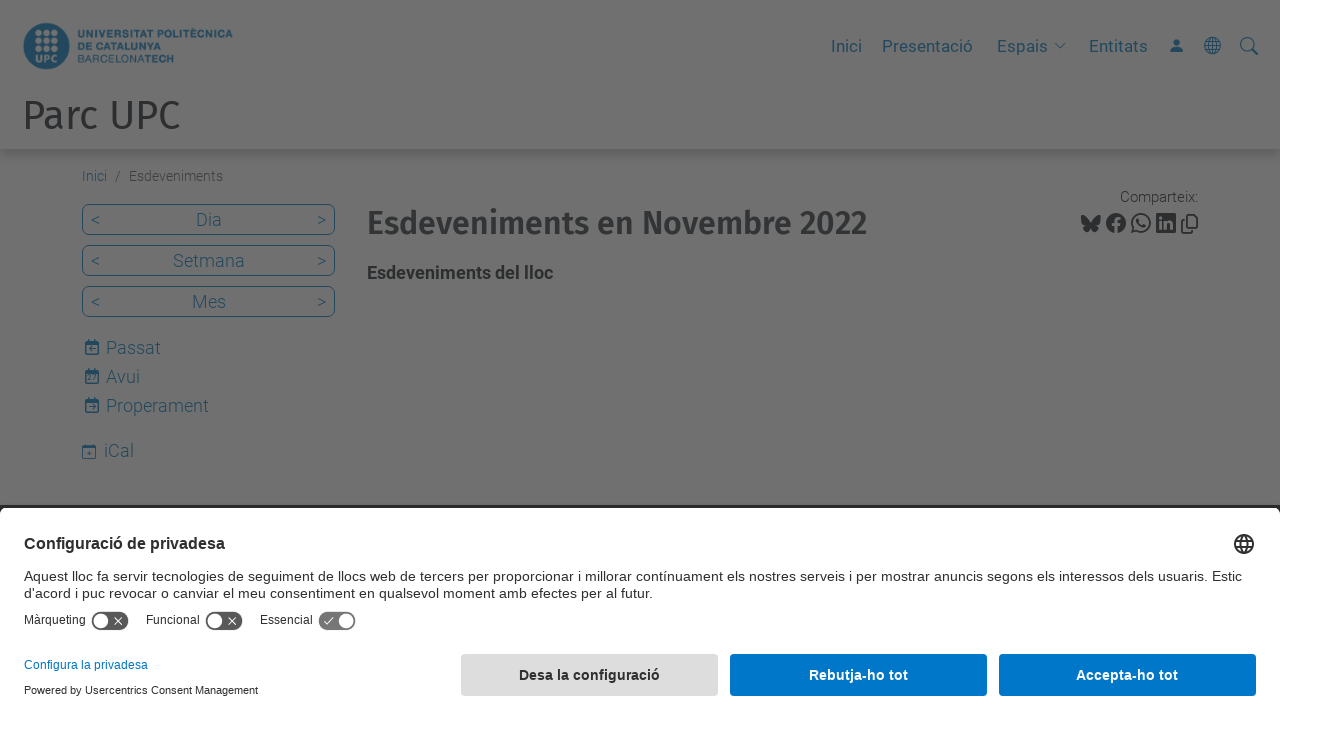

--- FILE ---
content_type: text/html;charset=utf-8
request_url: https://www.upc.edu/parcupc/ca/esdeveniments/event_listing?mode=month&date=2022-11-01
body_size: 7221
content:
<!DOCTYPE html>
<html xmlns="http://www.w3.org/1999/xhtml" class="h-100" lang="ca" xml:lang="ca">

<head><meta http-equiv="Content-Type" content="text/html; charset=UTF-8" />
  <title>Esdeveniments — Parc UPC — UPC. Universitat Politècnica de Catalunya</title>
  <link rel="preconnect" href="//app.usercentrics.eu" />
  <link rel="preconnect" href="//api.usercentrics.eu" />
  <link rel="preconnect" href="//privacy-proxy.usercentrics.eu" />
  <link rel="dns-prefetch" href="//app.usercentrics.eu" />
  <link rel="dns-prefetch" href="//api.usercentrics.eu" />
  <link rel="preload" href="/parcupc/++theme++genweb6.theme/stylesheets/fa.min.css" as="style" onload="this.onload=null;this.rel='stylesheet'" />
  <!-- <link rel="preload" href="//app.usercentrics.eu/browser-ui/latest/loader.js" as="script"/>
  <link rel="preload" href="//privacy-proxy.usercentrics.eu/latest/uc-block.bundle.js" as="script"/> -->
  <script>
    window.UC_UI_DOMAINS = {
      crossDomainConsentSharingIFrame: 'https://www.upc.edu/cross-domain-bridge.html',
    };
  </script>
  <script id="usercentrics-cmp" src="https://app.usercentrics.eu/browser-ui/latest/loader.js" data-settings-id="k73tMWYfS" async=""></script>
  <script type="application/javascript" src="https://privacy-proxy.usercentrics.eu/latest/uc-block.bundle.js"></script>
  <script>
    uc.deactivateBlocking([
      'HkocEodjb7', // Google Analytics is not blocked
      'BJ59EidsWQ', //GTM
      'mJTPU19oR', //Google adsense
    ]);
  </script>
  <script type="text/javascript" id="gtag-consent">
    window.dataLayer = window.dataLayer || [];

    function gtag() {
      dataLayer.push(arguments);
    }
    gtag("consent", "default", {
      ad_user_data: "denied",
      ad_personalization: "denied",
      ad_storage: "denied",
      analytics_storage: "denied",
      wait_for_update: 500
    });
    gtag("set", "ads_data_redaction", true);
  </script>
  <script defer="defer" type="application/javascript" src="/parcupc/++theme++genweb6.theme/js/dataTables.min.js"></script>
  <script defer="defer" type="application/javascript" src="/parcupc/++theme++genweb6.theme/js/select2.min.js"></script>
<meta charset="utf-8" /><meta name="twitter:card" content="summary" /><meta property="og:site_name" content="parcupc" /><meta property="og:title" content="Esdeveniments" /><meta property="twitter:title" content="Esdeveniments" /><meta property="og:type" content="website" /><meta property="og:description" content="Esdeveniments del lloc" /><meta property="twitter:description" content="Esdeveniments del lloc" /><meta property="og:url" content="https://www.upc.edu/parcupc/ca/esdeveniments" /><meta property="twitter:url" content="https://www.upc.edu/parcupc/ca/esdeveniments" /><meta property="og:image" content="https://www.upc.edu/parcupc/++resource++plone-logo.svg" /><meta property="twitter:image" content="https://www.upc.edu/parcupc/++resource++plone-logo.svg" /><meta property="og:image:type" content="image/png" /><meta name="robots" content="all" /><meta name="DC.description" content="Esdeveniments del lloc" /><meta name="DC.date.created" content="2016-11-02T16:14:30+01:00" /><meta name="DC.date.modified" content="2024-02-20T12:36:15+01:00" /><meta name="DC.type" content="Carpeta" /><meta name="DC.format" content="text/plain" /><meta name="DC.language" content="ca" /><meta name="DC.date.valid_range" content="2018/06/08 - " /><meta name="description" /><meta name="viewport" content="width=device-width, initial-scale=1.0" /><meta name="generator" content="Plone - https://plone.org/" /><link rel="alternate" hreflang="ca" href="https://www.upc.edu/parcupc/ca/esdeveniments" /><link rel="alternate" hreflang="es" href="https://www.upc.edu/parcupc/es/eventos" /><link rel="alternate" hreflang="en" href="https://www.upc.edu/parcupc/en/events" /><link rel="alternate" hreflang="x-default" href="https://www.upc.edu/parcupc/ca/esdeveniments" /><link href="https://www.upc.edu/parcupc/ca/esdeveniments/RSS" rel="alternate" title="Esdeveniments - b'RSS 1.0'" type="application/rss+xml" /><link href="https://www.upc.edu/parcupc/ca/esdeveniments/rss.xml" rel="alternate" title="Esdeveniments - b'RSS 2.0'" type="application/rss+xml" /><link href="https://www.upc.edu/parcupc/ca/esdeveniments/atom.xml" rel="alternate" title="Esdeveniments - b'Atom'" type="application/rss+xml" /><link rel="canonical" href="https://www.upc.edu/parcupc/ca/esdeveniments" /><link rel="preload icon" type="image/vnd.microsoft.icon" href="https://www.upc.edu/parcupc/ca/favicon.ico?name=favicon.ico" /><link rel="mask-icon" href="https://www.upc.edu/parcupc/ca/favicon.ico?name=favicon.ico" /><link href="https://www.upc.edu/parcupc/ca/@@search" rel="search" title="Cerca en aquest lloc" /><link data-bundle="easyform" href="https://www.upc.edu/parcupc/++webresource++b6e63fde-4269-5984-a67a-480840700e9a/++resource++easyform.css" media="all" rel="stylesheet" type="text/css" /><link data-bundle="mosaic-css" href="https://www.upc.edu/parcupc/++webresource++194c6646-85f9-57d9-9c89-31147d080b38/++plone++mosaic/mosaic.min.css" media="all" rel="stylesheet" type="text/css" /><link data-bundle="multilingual" href="https://www.upc.edu/parcupc/++webresource++4b25ebfe-4288-5cbe-b3d2-cfa66e33cd82/++resource++plone.app.multilingual.stylesheet/multilingual.css" media="all" rel="stylesheet" type="text/css" /><link data-bundle="plone-fullscreen" href="https://www.upc.edu/parcupc/++webresource++ac83a459-aa2c-5a45-80a9-9d3e95ae0847/++plone++static/plone-fullscreen/fullscreen.css" media="all" rel="stylesheet" type="text/css" /><link data-bundle="upc-bundle" href="https://www.upc.edu/parcupc/++webresource++14ff9cc0-0eda-5e21-a9bd-22687843ae35/++theme++genweb6.upc/stylesheets/theme-upc.min.css" media="all" rel="stylesheet" type="text/css" /><link href="https://www.upc.edu/parcupc/++webresource++d10d4e1f-c923-51c6-ba2c-64718f31d492//++theme++genweb6.theme/stylesheets/theme.min.css" media="all" rel="stylesheet" type="text/css" /><script async="" src="https://www.googletagmanager.com/gtag/js?id=G-96X7FK0TE8"></script><script>
  window.dataLayer = window.dataLayer || [];
  function gtag(){dataLayer.push(arguments);}
  gtag('js', new Date());

  gtag('config', 'G-96X7FK0TE8');
</script><script data-bundle="plone-fullscreen" integrity="sha384-yAbXscL0aoE/0AkFhaGNz6d74lDy9Cz7PXfkWNqRnFm0/ewX0uoBBoyPBU5qW7Nr" src="https://www.upc.edu/parcupc/++webresource++6aa4c841-faf5-51e8-8109-90bd97e7aa07/++plone++static/plone-fullscreen/fullscreen.js"></script><script data-bundle="plone" integrity="sha384-VpRtef0in9VvJccUgGM+OKJxMlKkCjrUuv4dmkXUjfuBQMRjcDWGNmTYiPWFcckC" src="https://www.upc.edu/parcupc/++webresource++63fc8075-8d9c-52b0-bd0c-c7db8d9c785d/++plone++static/bundle-plone/bundle.min.js"></script><script data-bundle="datagridfield-bundle" integrity="sha384-ab8+ZO465yuhsQpCxqQ3u2HpLcOwNqxIS0HAA+laLWcfsX8+8SXtI9TSBzDJg9wf" src="https://www.upc.edu/parcupc/++webresource++b5050647-6b73-57ea-8cc2-e492b13e1606/++resource++collective.z3cform.datagridfield/datagridfield-remote.min.js"></script><script integrity="sha384-Z0c0O7SGparpXtqZ7DqB+2xYabbv4FwSW10MAxUzrFnDh7Bfxubjpre0f7AIxrKf" src="https://www.upc.edu/parcupc/++webresource++428ff13a-1bd4-583d-ba0b-b909e791367c//++theme++genweb6.theme/js/theme.min.js"></script></head>

<body class="d-flex flex-column h-100 col-content col-one frontend icons-on portaltype-folder section-esdeveniments site-ca template-event_listing thumbs-on userrole-anonymous viewpermission-view" id="visual-portal-wrapper" dir="ltr" data-base-url="https://www.upc.edu/parcupc/ca/esdeveniments" data-view-url="https://www.upc.edu/parcupc/ca/esdeveniments" data-portal-url="https://www.upc.edu/parcupc" data-i18ncatalogurl="https://www.upc.edu/parcupc/plonejsi18n" data-pat-pickadate="{&quot;date&quot;: {&quot;selectYears&quot;: 200}, &quot;time&quot;: {&quot;interval&quot;: 5 } }" data-pat-plone-modal="{&quot;actionOptions&quot;: {&quot;displayInModal&quot;: false}}"><div class="outer-wrapper flex-shrink-0">

    <header id="content-header" class="sticky-top">
      <div id="portal-top" class="w-100">
        


    <div id="header" class="d-flex align-items-center light-to-dark-theme">

        <a href="#main-container" class="d-none">Anar al contingut principal</a>

        <div id="portal-logos" class="d-flex me-4">
            <div id="logo-primary">

                <a href="https://www.upc.edu/ca" target="_blank">

                    <img alt="Universitat Politècnica de Catalunya" title="Universitat Politècnica de Catalunya" class="img-desktop" src="https://www.upc.edu/parcupc/@@gw-logo" />

                </a>

                

            </div>

            
        </div>

        <nav id="portal-navbar" role="navigation" class="global-navigation ms-auto">

            <ul class="navbar-nav mb-2 mb-lg-0 align-items-center" id="portal-globalnav">
                <li class="home nav-item">
                    <a class="nav-link" href="https://www.upc.edu/parcupc/ca">Inici</a>
                </li>

                <li class="presentacio nav-item"><a href="https://www.upc.edu/parcupc/ca/presentacio" target="_self" class="state-published nav-link">Presentació</a></li><li class="espais has_subtree nav-item"><a href="https://www.upc.edu/parcupc/ca/espais" target="_self" class="state-published nav-link" aria-haspopup="true">Espais</a><input type="checkbox" class="opener" /><label for="navitem-espais" role="button" aria-label="Espais"></label><ul class="has_subtree dropdown"><li class="gaia nav-item"><a href="https://www.upc.edu/parcupc/ca/espais/gaia" target="_self" class="state-published nav-link">GAIA</a></li><li class="k2m-knowledge-to-market nav-item"><a href="https://www.upc.edu/parcupc/ca/espais/k2m-knowledge-to-market" target="_self" class="state-published nav-link">K2M (Knowledge to Market)</a></li><li class="nexus-1 nav-item"><a href="https://www.upc.edu/parcupc/ca/espais/nexus-1" target="_self" class="state-published nav-link">Nexus I</a></li><li class="nexus-2 nav-item"><a href="https://www.upc.edu/parcupc/ca/espais/nexus-2" target="_self" class="state-published nav-link">Nexus II</a></li><li class="rdit-recerca-desenvolupament-i-innovacio-tecnologic nav-item"><a href="https://www.upc.edu/parcupc/ca/espais/rdit-recerca-desenvolupament-i-innovacio-tecnologic" target="_self" class="state-published nav-link">RDIT – Recerca Desenvolupament i Innovació Tecnològica</a></li></ul></li><li class="entitats nav-item"><a href="https://www.upc.edu/parcupc/ca/entitats" target="_self" class="state-published nav-link">Entitats</a></li>

                

                    <li class="nav-item nav-action">

                        <a title="Identificació" href="https://www.upc.edu/parcupc/ca/esdeveniments/login" id="personaltools-login" icon="person-fill">

                        <i class="bi bi-person-fill" title="Identificació" alt="Identificació"></i>
                        </a>

                    </li>

                

                

                    <li class="has_subtree nav-item nav-lang">

                        <a href="#" class="nav-link" aria-haspopup="true">
                            <i class="bi bi-globe" alt="Idiomes" title="Idiomes"></i>
                        </a>

                        <ul class="has_subtree dropdown">
                            <li class="nav-item">
                                <a class="nav-link" href="https://www.upc.edu/parcupc/@@multilingual-selector/c3256c15a020423dbe5d450383badc66/en?mode=month&amp;date=2022-11-01&amp;set_language=en&amp;post_path=/event_listing">
                                    <span>English</span>
                                </a>
                            </li>
                            <li class="nav-item">
                                <a class="nav-link" href="https://www.upc.edu/parcupc/@@multilingual-selector/c3256c15a020423dbe5d450383badc66/es?mode=month&amp;date=2022-11-01&amp;set_language=es&amp;post_path=/event_listing">
                                    <span>Español</span>
                                </a>
                            </li>
                        </ul>
                    </li>

                
            </ul>
        </nav>

        <div id="portal-searchbox" class="nav-item">

            

    <form id="searchGadget_form" action="https://www.upc.edu/parcupc/ca/@@search" role="search" class="d-flex pat-livesearch show_images " data-pat-livesearch="ajaxUrl:https://www.upc.edu/parcupc/ca/@@ajax-search">

        <label class="hiddenStructure" for="searchGadget">Cerca</label>

        

            <input name="SearchableText" type="text" size="18" id="searchGadget" title="Cerca en el lloc" placeholder="Cerca en el lloc" class="searchField form-control me-3" />

            

            

        

        <button class="searchButton" type="submit" alt="Cerca" aria-label="Cerca"><i class="bi bi-search" alt="Cerca" title="Cerca"></i></button>

        <div id="portal-advanced-search" class="hiddenStructure">

            <a href="https://www.upc.edu/parcupc/ca/@@search">Cerca avançada…</a>

        </div>

    </form>


        </div>

        <div id="portal-navbar-mobile" class="d-none ms-auto" role="navigation">

            <nav class="navbar navbar-dark">

                <div class="container-fluid">

                    <button class="navbar-toggler" type="button" data-bs-toggle="offcanvas" aria-label="Close" data-bs-target="#gwMobileNavbar" aria-controls="gwMobileNavbar">

                    <span class="navbar-toggler-icon"></span>

                    </button>

                    <div class="offcanvas offcanvas-end text-bg-dark" tabindex="-1" id="gwMobileNavbar" aria-labelledby="gwMobileNavbarLabel">

                        <div class="offcanvas-header">

                            <p class="h5">Menú</p>
                            <button type="button" class="btn-close btn-close-white" data-bs-dismiss="offcanvas" aria-label="Close"></button>

                        </div>

                        <div class="offcanvas-body">

                            <div class="d-flex mt-3 mb-2" role="search">

                                <div id="portal-searchbox-mobile" class="nav-item">

                                    

    <form id="searchGadget_form_mobile" action="https://www.upc.edu/parcupc/ca/@@search" role="search" class="d-flex pat-livesearch show_images " data-pat-livesearch="ajaxUrl:https://www.upc.edu/parcupc/ca/@@ajax-search">

        <label class="hiddenStructure" for="searchGadget_mobile">Cerca</label>

        

            <input name="SearchableText" type="text" size="18" id="searchGadget_mobile" title="Cerca en el lloc" placeholder="Cerca en el lloc" class="searchField form-control me-3" />

            

            

        

        <button class="searchButton" type="submit" alt="Cerca" aria-label="Cerca"><i class="bi bi-search" alt="Cerca" title="Cerca"></i></button>

        <div id="portal-advanced-search_mobile" class="hiddenStructure">

            <a href="https://www.upc.edu/parcupc/ca/@@search">Cerca avançada…</a>

        </div>

    </form>



                                </div>

                            </div>

                            <ul class="navbar-nav justify-content-end flex-grow-1 pe-3">

                                <li class="nav-item">

                                    <a class="nav-link" href="https://www.upc.edu/parcupc/ca">Inici</a>

                                </li>

                                

                                    <li class="ps-3"><hr class="mt-1 mb-1" /></li>

                                    <li class="presentacio nav-item"><a href="https://www.upc.edu/parcupc/ca/presentacio" target="_self" class="state-published nav-link">Presentació</a></li><li class="espais has_subtree nav-item"><a href="https://www.upc.edu/parcupc/ca/espais" target="_self" class="state-published nav-link" aria-haspopup="true">Espais</a><input type="checkbox" class="opener" /><label for="navitem-espais" role="button" aria-label="Espais"></label><ul class="has_subtree dropdown"><li class="gaia nav-item"><a href="https://www.upc.edu/parcupc/ca/espais/gaia" target="_self" class="state-published nav-link">GAIA</a></li><li class="k2m-knowledge-to-market nav-item"><a href="https://www.upc.edu/parcupc/ca/espais/k2m-knowledge-to-market" target="_self" class="state-published nav-link">K2M (Knowledge to Market)</a></li><li class="nexus-1 nav-item"><a href="https://www.upc.edu/parcupc/ca/espais/nexus-1" target="_self" class="state-published nav-link">Nexus I</a></li><li class="nexus-2 nav-item"><a href="https://www.upc.edu/parcupc/ca/espais/nexus-2" target="_self" class="state-published nav-link">Nexus II</a></li><li class="rdit-recerca-desenvolupament-i-innovacio-tecnologic nav-item"><a href="https://www.upc.edu/parcupc/ca/espais/rdit-recerca-desenvolupament-i-innovacio-tecnologic" target="_self" class="state-published nav-link">RDIT – Recerca Desenvolupament i Innovació Tecnològica</a></li></ul></li><li class="entitats nav-item"><a href="https://www.upc.edu/parcupc/ca/entitats" target="_self" class="state-published nav-link">Entitats</a></li>

                                

                                

                                    

                                        <li class="ps-3"><hr class="mt-1 mb-1" /></li>

                                        <li class="nav-item">

                                            <a href="https://www.upc.edu/parcupc/ca/esdeveniments/login" title="Identificació" id="personaltools-login-mobile">

                                                <span>Identificació</span>
                                            </a>

                                        </li>

                                    

                                

                                

                                    

                                        <li class="ps-3"><hr class="mt-1 mb-1" /></li>

                                        <li class="nav-item">

                                            <a class="nav-link" href="https://www.upc.edu/parcupc/@@multilingual-selector/c3256c15a020423dbe5d450383badc66/en?mode=month&amp;date=2022-11-01&amp;set_language=en&amp;post_path=/event_listing">

                                                <span>English</span>

                                            </a>

                                        </li>
                                        <li class="nav-item">

                                            <a class="nav-link" href="https://www.upc.edu/parcupc/@@multilingual-selector/c3256c15a020423dbe5d450383badc66/es?mode=month&amp;date=2022-11-01&amp;set_language=es&amp;post_path=/event_listing">

                                                <span>Español</span>

                                            </a>

                                        </li>

                                    

                                

                            </ul>
                        </div>
                    </div>
                </div>
            </nav>
        </div>
    </div>



      </div>
    </header>

    <div id="above-content-wrapper">
      <div id="viewlet-above-content">



    <div id="hero" class="light-to-dark-theme text-hero content-hero" style="--bg-img-url: url(https://www.upc.edu/parcupc/@@gw-hero)">

        

        

        

            <section>

                

                

                

            </section>

        

        <div class="site_title">

            

                

                <div class="h1">
                    <a accesskey="1" class="text-decoration-none" href="https://www.upc.edu/parcupc/ca">
                        Parc UPC
                    </a>
                </div>

            

        </div>

        

    </div>





<nav id="portal-breadcrumbs" aria-label="breadcrumb" label_breadcrumb="label_breadcrumb">
  <div class="container">
    <ol class="breadcrumb">
      <li class="breadcrumb-item"><a href="https://www.upc.edu/parcupc/ca">Inici</a></li>
      
        
        <li class="breadcrumb-item active" aria-current="page">Esdeveniments</li>
      
    </ol>
  </div>
</nav>
</div>
    </div>

    <div class="container">
      <div class="row">
        <aside id="global_statusmessage" class="col-12">
      

      <div>
      </div>
    </aside>
      </div>
      <main id="main-container" class="row">
        <section id="portal-column-content">

      

      

        

          <article id="content">

            

              <header>

                <div id="viewlet-above-content-title"><span id="social-tags-body" itemscope="" itemtype="http://schema.org/WebPage" style="display: none">
  <span itemprop="name">Esdeveniments</span>
  <span itemprop="description">Esdeveniments del lloc</span>
  <span itemprop="url">https://www.upc.edu/parcupc/ca/esdeveniments</span>
  <span itemprop="image">https://www.upc.edu/parcupc/++resource++plone-logo.svg</span>
</span>

<div id="social_tags">

  <p class="fs-s mb-0">
    Comparteix:
  </p>

  

    <a target="_blank" href="https://bsky.app/intent/compose?text=Esdeveniments https://www.upc.edu/parcupc/resolveuid/ce7b69b7235e477892e43493158c9e9f" title="Bluesky">

      <i class="fa-brands fa-bluesky"></i>

    </a>

    

  

    <a target="_blank" href="https://www.facebook.com/sharer/sharer.php?u=https://www.upc.edu/parcupc/resolveuid/ce7b69b7235e477892e43493158c9e9f" title="Facebook">

      <i class="bi bi-facebook"></i>

    </a>

    

  

    <a target="_blank" href="https://wa.me/?text=Esdeveniments https://www.upc.edu/parcupc/resolveuid/ce7b69b7235e477892e43493158c9e9f" title="Whatsapp">

      <i class="bi bi-whatsapp"></i>

    </a>

    

  

    <a target="_blank" href="https://www.linkedin.com/sharing/share-offsite?url=https://www.upc.edu/parcupc/resolveuid/ce7b69b7235e477892e43493158c9e9f" title="Linkedin">

      <i class="bi bi-linkedin"></i>

    </a>

    

  

    

    <a href="#" data-bs-toggle="tooltip" id="copy-universal-link" data-url="https://www.upc.edu/parcupc/resolveuid/ce7b69b7235e477892e43493158c9e9f" aria-label="Copiat!" data-bs-title="Copiat!" data-bs-original-title="Copiar enllaç">

      <i class="fa-regular fa-copy"></i>

    </a>

  

</div>
</div>

                

      

      <h1 class="documentFirstHeading">

        

        

          Esdeveniments en Novembre 2022

        

      </h1>

      

      

    

                <div id="viewlet-below-content-title"></div>

                
                  <p class="lead">Esdeveniments del lloc</p>

                

                <div id="viewlet-below-content-description"></div>

              </header>

              <div id="viewlet-above-content-body">
</div>

              <div id="content-core">
                
      
        

          <section>

            

          </section>

          

      <!-- Navigation -->



    

        
      
    
              </div>

              <div id="viewlet-below-content-body">






</div>

            
            <footer>
              <div id="viewlet-below-content">




</div>
            </footer>
          </article>
        
      

      
    </section>
        <aside id="portal-column-one">
        
      
        

    <div class="portletWrapper" id="portletwrapper-706c6f6e652e6c656674636f6c756d6e0a636f6e746578740a2f3334382f706172637570632f63612f6573646576656e696d656e74730a63617465676f72696573" data-portlethash="706c6f6e652e6c656674636f6c756d6e0a636f6e746578740a2f3334382f706172637570632f63612f6573646576656e696d656e74730a63617465676f72696573">

    

        <div class="portlet portlet-category portlet-category-events" role="complementary">

            <ul class="mode_selector list-portlet second-selector">

                <li class="select-day">

                    <a class="prev_day" href="https://www.upc.edu/parcupc/ca/esdeveniments/event_listing?mode=day&amp;date=2022-10-31">&lt;</a>

                    <a class="mode_day" href="https://www.upc.edu/parcupc/ca/esdeveniments/event_listing?mode=day&amp;date=2022-11-01">Dia</a>

                    <a class="next_day" href="https://www.upc.edu/parcupc/ca/esdeveniments/event_listing?mode=day&amp;date=2022-11-02">&gt;</a>

                    <input id="event_listing_calendar" type="hidden" />

                </li>

                <li class="select-week">

                  <a class="prev_week" href="https://www.upc.edu/parcupc/ca/esdeveniments/event_listing?mode=week&amp;date=2022-10-25">&lt;</a>

                  <a class="mode_week" href="https://www.upc.edu/parcupc/ca/esdeveniments/event_listing?mode=week&amp;date=2022-11-01">Setmana</a>

                  <a class="next_week" href="https://www.upc.edu/parcupc/ca/esdeveniments/event_listing?mode=week&amp;date=2022-11-08">&gt;</a>

                </li>

                <li class="selected select-month">

                    <a class="prev_month" href="https://www.upc.edu/parcupc/ca/esdeveniments/event_listing?mode=month&amp;date=2022-10-31">&lt;</a>

                    <a class="mode_month" href="https://www.upc.edu/parcupc/ca/esdeveniments/event_listing?mode=month&amp;date=2022-11-01">Mes</a>

                    <a class="next_month" href="https://www.upc.edu/parcupc/ca/esdeveniments/event_listing?mode=month&amp;date=2022-12-01">&gt;</a>

                </li>

            </ul>

            <ul class="mode_selector list-portlet first-selector">

                <li class="select-past">

                    <span class="fa-stack smaller">
                        <i class="fa-regular fa-calendar fa-stack-2x"></i>
                        <i class="fa-solid fa-arrow-left fa-stack-1x"></i>
                    </span>

                    <a class="mode_past" href="https://www.upc.edu/parcupc/ca/esdeveniments/event_listing?mode=past">Passat</a>
                </li>

                <li class="select-today">

                    <span class="fa-stack smaller">
                        <i class="fa-regular fa-calendar fa-stack-2x"></i>
                        <p class="calendar-day">27</p>
                    </span>

                    <a class="today" href="https://www.upc.edu/parcupc/ca/esdeveniments/event_listing?mode=day">Avui</a>
                </li>

                <li class="select-future">

                    <span class="fa-stack smaller">
                        <i class="fa-regular fa-calendar fa-stack-2x"></i>
                        <i class="fa-solid fa-arrow-right fa-stack-1x"></i>
                    </span>

                    <a class="mode_future" href="https://www.upc.edu/parcupc/ca/esdeveniments/event_listing?mode=future">Properament</a>
                </li>

            </ul>

            <ul class="sub_nav list-portlet ical ps-0">
                <li>
                    <a class="mode_ical" href="https://www.upc.edu/parcupc/ca/esdeveniments/@@event_listing_ical?mode=month&amp;date=2022-11-01 00:00:00+01:00" title="Descarrega aquest esdeveniment en format iCal">
                    <i class="bi bi-calendar-plus pe-1"></i>
                    <span>iCal</span></a>
                </li>
            </ul>
            <div class="visualClear"></div>
        </div>

    

    


</div>





      
    </aside>
      </main>
      <!--/row-->
    </div>
    <!--/container-->

    <footer id="portal-footer-wrapper" class="mt-auto">
      <div id="portal-footer">

      <div id="footer-contact" role="contentinfo">

    <div class="row">

      <div class="col-md-4 map">
        <h2>On som</h2>
        <iframe class="footer-contact-map" width="100%" height="300" frameborder="0" scrolling="no" marginheight="0" marginwidth="0" src="https://maps.google.com/maps?width=100%&amp;height=300&amp;hl=ca&amp;q=Campus%20Diagonal%20Nord.%20Edifici%20TS%20(Til·lers).%20C.%20Jordi%20Girona,%2031.%2008034%20Barcelona+()&amp;t=&amp;z=15&amp;ie=UTF8&amp;iwloc=B&amp;output=embed" title="Campus Diagonal Nord, Edifici TS (Til·lers). C. Jordi Girona, 31 08034 Barcelona">
          Google Maps
        </iframe>
        
      </div>

      <div class="col-md-3 offset-md-1 contact">
        <h2>Contacte</h2>

        

        <address>
          <p>Campus Diagonal Nord. <br /><span>Vèrtex (VX), Plaça d'Eusebi Güell, 6, Les Corts, 08034 Barcelona</span><br /><strong></strong></p>
<p><strong>Web:</strong> <a href="http://www.upc.edu/parcupc">www.upc.edu/parcupc</a><br /><strong> Email:</strong> <a href="mailto:parcupc.info@upc.edu">parcupc.info@upc.edu<br /></a> <strong>Tef:</strong> 934 13 77 39</p>
<p><strong>Equip d'orientació i comercial<br /></strong></p>
<p>José Luís Grande<br />Tel. 93 4137194<br /><a href="mailto:jose.luis.grande@upc.edu">jose.luis.grande@upc.edu</a></p>

          <p>
            <a href="https://www.upc.edu/parcupc/ca/contact">Formulari de contacte</a>
          </p>
        </address>

      </div>

      <div class="col-md-3 offset-md-1">

        

          

        

      </div>

    </div>

  </div><div id="footer-complementary" data-class="dark-theme" data-img="https://www.upc.edu/parcupc/@@gw-hero">

    <div class="row">

        <div class="col-md-4 text-primary">
            <p><strong>© UPC</strong></p>
        </div>

        <div class="col-md-8">
            <nav id="complimentary-footer-nav" aria-label="Complimenatary-footer">
                <ul id="footer-menu-complementari" class="footer-container">

                    <li>
                        <span class="text-muted me-2">Desenvolupat amb</span>
                        <a href="https://genweb.upc.edu/ca" target="_blank">
                            <img title="genweb UPC" alt="genweb UPC" class="logoGenwebUPC" loading="lazy" src="https://www.upc.edu/parcupc/++theme++genweb6.theme/img/genwebUPC.webp" />
                        </a>
                    </li>

                    

                    <li>
                        <a accesskey="3" href="https://www.upc.edu/parcupc/ca/sitemap" target="_self">Mapa del lloc</a>
                    </li>

                    <li>
                        <a accesskey="0" href="https://www.upc.edu/parcupc/ca/accessibility" target="_self">Accessibilitat</a>
                    </li>

                    <li>
                        <a href="https://www.upc.edu/ca/avis-legal" target="_blank">Avís legal</a>
                    </li>

                    <li>
                        <a href="#" target="_self" onclick="UC_UI.showSecondLayer();">Configuració de privadesa</a>
                    </li>
                </ul>
            </nav>
        </div>
    </div>
</div></div>
    </footer>
  </div><!--/outer-wrapper --><aside id="back-to-top">
    <a href="#" class="back-to-top" aria-label="Anar al començament de la pàgina">
      <svg xmlns="http://www.w3.org/2000/svg" width="16" height="16" fill="currentColor" class="bi bi-arrow-up-circle-fill" viewbox="0 0 16 16" title="Anar al començament de la pàgina">
        <path d="M16 8A8 8 0 1 0 0 8a8 8 0 0 0 16 0zm-7.5 3.5a.5.5 0 0 1-1 0V5.707L5.354 7.854a.5.5 0 1 1-.708-.708l3-3a.5.5 0 0 1 .708 0l3 3a.5.5 0 0 1-.708.708L8.5 5.707V11.5z"></path>
      </svg>
    </a>
  </aside></body>

</html>